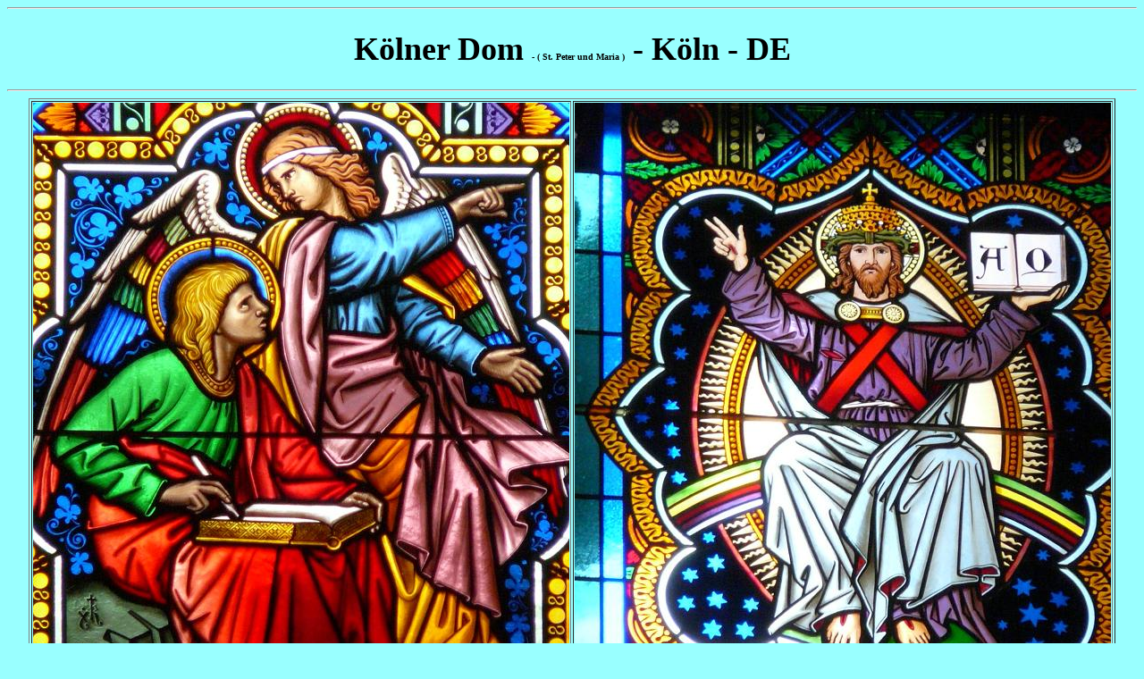

--- FILE ---
content_type: text/html
request_url: https://vitrail.ndoduc.com/vitraux/htm5/eg_dom@Koln_6.htm
body_size: 599
content:
<TITLE>Photos de Vitraux - Kölner Dom</TITLE>
<Meta http-equiv="Content-Type" content="text/html; charset=iso-8859-1">
<META NAME="keywords" CONTENT="photo vitrail vitraux picture stained glass glasmalerei kinh mau kính mâu vidrieras - Kölner Dom">
<body rightmargin=20 text=000000 bgcolor=99ffff onUnload="document.write("Time is : " +Date())">
<hr><center>
<font face=Verdana size=4><h1>Kölner Dom <font size=-2>- ( St. Peter und Maria )</font> - Köln - DE</h1></font>
<font face=Tahoma>
<hr>
<table border=1>
 <tr><td><img width=600 src="../imgo/P2400584.JPG">
</td><td><img width=600 src="../imgo/P2400599.JPG"></td></tr>
 <tr><td><img width=600 src="../imgo/P2400589.JPG">
</td><td><img width=600 src="../imgo/P2400598.JPG"></td></tr>
 <tr><td><img width=600 src="../imgo/P2400588.JPG">
</td><td><img width=600 src="../imgo/P2400597.JPG"></td></tr>
 <tr><td><img width=600 src="../imgo/P2400587.JPG">
</td><td><img width=600 src="../imgo/P2400596.JPG"></td></tr>
 <tr><td><img width=600 src="../imgo/P2400586.JPG">
</td><td><img width=600 src="../imgo/P2400595.JPG"></td></tr>
 <tr><td><img width=600 src="../imgo/P2400585.JPG">
</td><td><img width=600 src="../imgo/P2400594.JPG"></td></tr>
 <tr><td><img width=600 src="../imgo/P2400590.JPG">
</td><td><img width=600 src="../imgo/P2400593.JPG"></td></tr>
 <tr><td><img width=600 src="../img3/blankv.JPG">
</td><td><img width=600 src="../imgo/P2400591.JPG"></td></tr>
</table>
<hr></center>
<table width=100%><tr><td align=left><font  face=Tahoma><script>document.write("Time is : " +Date())</script></font></td><td align=right><table border=0><tr><td><ADDRESS><A HREF="MAILTO:ndoduc@gmail.com"><img width=45 src="../img38001/letter.gif"></A></ADDRESS></td><td>&nbsp;</td><td><a href=http://vitrail.ndoduc.com/index.html><img width=25 src="../img38001/home.jpg"></a></td></tr></table></td></tr></table><hr>